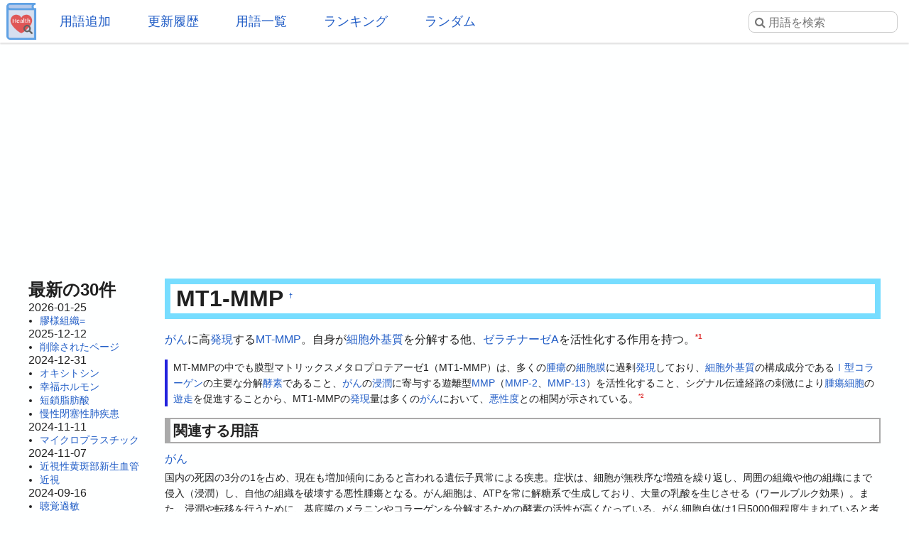

--- FILE ---
content_type: text/html; charset=UTF-8
request_url: https://health.joyplot.com/HealthWordsWiki/?MT1-MMP
body_size: 7895
content:

<!doctype html>
<html lang="ja" prefix="og: http://ogp.me/ns#">
<head>
 <meta charset="utf-8">
  <meta name="viewport" content="width=device-width">
  <meta name="description" content="MT1-MMP がんに高発現するMT-MMP。自身が細胞外基質を分解する他、ゼラチナーゼAを活性化する作用を持つ。MT-MMPの中でも膜型マトリックスメタロプロテアーゼ1（MT1-MMP）は、多くの腫瘍の細胞膜に過剰発現しており、細胞外基質の構成成分であるⅠ型コラーゲンの主要な分解酵素であること、がんの浸潤に寄与する遊離型MMP（MMP-2、MMP-13）を活性化すること、シグナル伝達経路の刺激により腫瘍細胞の遊走を促進することから、MT1-MMPの発現量は多くのがんにおいて">
  <!-- Twitter Card -->
  <meta name="twitter:card" content="summary">
  <meta name="twitter:site" content="@HealthWordsWiki">
  <meta name="twitter:title" content="MT1-MMP - 健康用語WEB事典">
  <meta name="twitter:description" content="MT1-MMP がんに高発現するMT-MMP。自身が細胞外基質を分解する他、ゼラチナーゼAを活性化する作用を持つ。MT-MMPの中でも膜型マトリックスメタロプロテアーゼ1（MT1-MMP）は、多くの腫瘍の細胞膜に過剰発現しており、細胞外基質の構成成分であるⅠ型コラーゲンの主要な分解酵素であること、がんの浸潤に寄与する遊離型MMP（MMP-2、MMP-13）を活性化すること、シグナル伝達経路の刺激により腫瘍細胞の遊走を促進することから、MT1-MMPの発現量は多くのがんにおいて">
  <meta name="twitter:image" content="https://health.joyplot.com/HealthWordsWiki/image/wikiLogoLarge.png">
  <!-- OGP -->
  <meta property="og:title" content="MT1-MMP - 健康用語WEB事典">
  <meta property="og:site_name" content="JoyPlot">
  <meta property="og:type" content="website">
  <meta property="og:url" content="https://health.joyplot.com:443/HealthWordsWiki/?MT1-MMP">
  <meta property="og:image" content="https://health.joyplot.com/HealthWordsWiki/image/wikiLogoLarge.png">
  <meta property="og:description" content="MT1-MMP がんに高発現するMT-MMP。自身が細胞外基質を分解する他、ゼラチナーゼAを活性化する作用を持つ。MT-MMPの中でも膜型マトリックスメタロプロテアーゼ1（MT1-MMP）は、多くの腫瘍の細胞膜に過剰発現しており、細胞外基質の構成成分であるⅠ型コラーゲンの主要な分解酵素であること、がんの浸潤に寄与する遊離型MMP（MMP-2、MMP-13）を活性化すること、シグナル伝達経路の刺激により腫瘍細胞の遊走を促進することから、MT1-MMPの発現量は多くのがんにおいて">

  
  <title>MT1-MMP - 健康用語WEB事典</title>

  <link rel="stylesheet" href="https://stackpath.bootstrapcdn.com/font-awesome/4.7.0/css/font-awesome.min.css">
  <link rel="shortcut icon" href="image/favicon.ico">
  <link rel="apple-touch-icon" sizes="180x180" href="image/apple-touch-icon.png">
  <link rel="stylesheet" type="text/css" href="skin/pukiwiki.min.css?ver=1.0">
  <link rel="alternate" type="application/rss+xml" href="https://health.joyplot.com:443/HealthWordsWiki/?cmd=rss">

  <script data-ad-client="ca-pub-1661812870193133" async src="https://pagead2.googlesyndication.com/pagead/js/adsbygoogle.js"></script>
</head>

<body>
  <input type="checkbox" id="menuToggle">
<div id="mobileBar">
	<label for="menuToggle" id="menuIcon">
		<span></span>
	</label>
	<h1><a href="./">健康用語WEB事典</a></h1>
	<div id="searchIconField">
		<label for="menuToggle" id="searchToggle">
			<img src="image/search.png">
		</label>
	</div>
</div>
<header id="headerMenu">
	<div id="iconField">
		<a href="./"><img src="image/wikiLogo.png"></a>
	</div>
	<nav>
		<ul>
			<li><a href="./?plugin=newpage">用語追加</a></li>
			<li><a href="./?更新履歴">更新履歴</a></li>
			<li><a href="./?cmd=list">用語一覧</a></li>
			<li><a href="./?:アクセスランキング">ランキング</a></li>
			<li><a href="./?plugin=randomjump">ランダム</a></li>
		</ul>
	</nav>

	<form class="searchFrom" action="https://health.joyplot.com:443/HealthWordsWiki/?cmd=search" method="get"> 
<div><input type="hidden" name="encode_hint" value="ぷ" /></div>
  <input type="hidden" name="cmd" value="search">
  <input type="hidden" name="fullSearch" value="on">
  <input type="text" name="word" value="" placeholder="&#xf002; 用語を検索" id="searchInput" reqired>
</form>
	<nav id="updated_list_for_phone">
    <p class="related-title">最近更新された用語</p><div class="recentList"><span><a href="https://health.joyplot.com:443/HealthWordsWiki/?%E8%86%A0%E6%A7%98%E7%B5%84%E7%B9%94%3D">膠様組織=</a></span><span><a href="https://health.joyplot.com:443/HealthWordsWiki/?%E5%89%8A%E9%99%A4%E3%81%95%E3%82%8C%E3%81%9F%E3%83%9A%E3%83%BC%E3%82%B8">削除されたページ</a></span><span><a href="https://health.joyplot.com:443/HealthWordsWiki/?%E3%82%AA%E3%82%AD%E3%82%B7%E3%83%88%E3%82%B7%E3%83%B3">オキシトシン</a></span><span><a href="https://health.joyplot.com:443/HealthWordsWiki/?%E5%B9%B8%E7%A6%8F%E3%83%9B%E3%83%AB%E3%83%A2%E3%83%B3">幸福ホルモン</a></span><span><a href="https://health.joyplot.com:443/HealthWordsWiki/?%E7%9F%AD%E9%8E%96%E8%84%82%E8%82%AA%E9%85%B8">短鎖脂肪酸</a></span><span><a href="https://health.joyplot.com:443/HealthWordsWiki/?%E6%85%A2%E6%80%A7%E9%96%89%E5%A1%9E%E6%80%A7%E8%82%BA%E7%96%BE%E6%82%A3">慢性閉塞性肺疾患</a></span><span><a href="https://health.joyplot.com:443/HealthWordsWiki/?%E3%83%9E%E3%82%A4%E3%82%AF%E3%83%AD%E3%83%97%E3%83%A9%E3%82%B9%E3%83%81%E3%83%83%E3%82%AF">マイクロプラスチック</a></span><span><a href="https://health.joyplot.com:443/HealthWordsWiki/?%E8%BF%91%E8%A6%96%E6%80%A7%E9%BB%84%E6%96%91%E9%83%A8%E6%96%B0%E7%94%9F%E8%A1%80%E7%AE%A1">近視性黄斑部新生血管</a></span><span><a href="https://health.joyplot.com:443/HealthWordsWiki/?%E8%BF%91%E8%A6%96">近視</a></span><span><a href="https://health.joyplot.com:443/HealthWordsWiki/?%E8%81%B4%E8%A6%9A%E9%81%8E%E6%95%8F">聴覚過敏</a></span><span><a href="https://health.joyplot.com:443/HealthWordsWiki/?%E6%84%9F%E8%A6%9A%E9%81%8E%E6%95%8F">感覚過敏</a></span><span><a href="https://health.joyplot.com:443/HealthWordsWiki/?UPF1">UPF1</a></span><span><a href="https://health.joyplot.com:443/HealthWordsWiki/?更新履歴">もっと見る…</a></span></div>    </nav>

</header>
<label for="menuToggle" id="cover"></label>  <main>

<div class="g_area">
  <script async src="https://pagead2.googlesyndication.com/pagead/js/adsbygoogle.js"></script>
  <!-- HealthWordsWiki_Top_Banner -->
  <ins class="adsbygoogle"
       style="display:block"
       data-ad-client="ca-pub-1661812870193133"
       data-ad-slot="5183324901"
       data-ad-format="auto"
       data-full-width-responsive="true"></ins>
  <script>(adsbygoogle = window.adsbygoogle || []).push({});</script>
</div>

<section>
  <nav id="menubar">
    
<div id="recentHeader">最新の30件</div><time class="recent_date">2026-01-25</time>
<ul>
 <li><a href="https://health.joyplot.com:443/HealthWordsWiki/?%E8%86%A0%E6%A7%98%E7%B5%84%E7%B9%94%3D" title="膠様組織=">膠様組織=</a></li>
</ul>
<time class="recent_date">2025-12-12</time>
<ul>
 <li><a href="https://health.joyplot.com:443/HealthWordsWiki/?%E5%89%8A%E9%99%A4%E3%81%95%E3%82%8C%E3%81%9F%E3%83%9A%E3%83%BC%E3%82%B8" title="削除されたページ">削除されたページ</a></li>
</ul>
<time class="recent_date">2024-12-31</time>
<ul>
 <li><a href="https://health.joyplot.com:443/HealthWordsWiki/?%E3%82%AA%E3%82%AD%E3%82%B7%E3%83%88%E3%82%B7%E3%83%B3" title="オキシトシン">オキシトシン</a></li>
 <li><a href="https://health.joyplot.com:443/HealthWordsWiki/?%E5%B9%B8%E7%A6%8F%E3%83%9B%E3%83%AB%E3%83%A2%E3%83%B3" title="幸福ホルモン">幸福ホルモン</a></li>
 <li><a href="https://health.joyplot.com:443/HealthWordsWiki/?%E7%9F%AD%E9%8E%96%E8%84%82%E8%82%AA%E9%85%B8" title="短鎖脂肪酸">短鎖脂肪酸</a></li>
 <li><a href="https://health.joyplot.com:443/HealthWordsWiki/?%E6%85%A2%E6%80%A7%E9%96%89%E5%A1%9E%E6%80%A7%E8%82%BA%E7%96%BE%E6%82%A3" title="慢性閉塞性肺疾患">慢性閉塞性肺疾患</a></li>
</ul>
<time class="recent_date">2024-11-11</time>
<ul>
 <li><a href="https://health.joyplot.com:443/HealthWordsWiki/?%E3%83%9E%E3%82%A4%E3%82%AF%E3%83%AD%E3%83%97%E3%83%A9%E3%82%B9%E3%83%81%E3%83%83%E3%82%AF" title="マイクロプラスチック">マイクロプラスチック</a></li>
</ul>
<time class="recent_date">2024-11-07</time>
<ul>
 <li><a href="https://health.joyplot.com:443/HealthWordsWiki/?%E8%BF%91%E8%A6%96%E6%80%A7%E9%BB%84%E6%96%91%E9%83%A8%E6%96%B0%E7%94%9F%E8%A1%80%E7%AE%A1" title="近視性黄斑部新生血管">近視性黄斑部新生血管</a></li>
 <li><a href="https://health.joyplot.com:443/HealthWordsWiki/?%E8%BF%91%E8%A6%96" title="近視">近視</a></li>
</ul>
<time class="recent_date">2024-09-16</time>
<ul>
 <li><a href="https://health.joyplot.com:443/HealthWordsWiki/?%E8%81%B4%E8%A6%9A%E9%81%8E%E6%95%8F" title="聴覚過敏">聴覚過敏</a></li>
 <li><a href="https://health.joyplot.com:443/HealthWordsWiki/?%E6%84%9F%E8%A6%9A%E9%81%8E%E6%95%8F" title="感覚過敏">感覚過敏</a></li>
</ul>
<time class="recent_date">2024-07-20</time>
<ul>
 <li><a href="https://health.joyplot.com:443/HealthWordsWiki/?UPF1" title="UPF1">UPF1</a></li>
</ul>
<time class="recent_date">2024-05-14</time>
<ul>
 <li><a href="https://health.joyplot.com:443/HealthWordsWiki/?%E9%AB%98%E5%B0%BF%E9%85%B8%E8%A1%80%E7%97%87" title="高尿酸血症">高尿酸血症</a></li>
</ul>
<time class="recent_date">2024-05-12</time>
<ul>
 <li><a href="https://health.joyplot.com:443/HealthWordsWiki/?%E3%82%A4%E3%83%B3%E3%83%89%E3%83%BC%E3%83%AB-3-%E4%B9%B3%E9%85%B8" title="インドール-3-乳酸">インドール-3-乳酸</a></li>
 <li><a href="https://health.joyplot.com:443/HealthWordsWiki/?%E3%82%A4%E3%83%B3%E3%83%89%E3%82%AD%E3%82%B7%E3%83%AB%E7%A1%AB%E9%85%B8" title="インドキシル硫酸">インドキシル硫酸</a></li>
</ul>
<time class="recent_date">2024-05-05</time>
<ul>
 <li><a href="https://health.joyplot.com:443/HealthWordsWiki/?%E4%BB%A3%E8%AC%9D" title="代謝">代謝</a></li>
 <li><a href="https://health.joyplot.com:443/HealthWordsWiki/?%E6%B1%97%E5%AD%94%E8%A7%92%E5%8C%96%E7%97%87" title="汗孔角化症">汗孔角化症</a></li>
</ul>
<time class="recent_date">2024-05-04</time>
<ul>
 <li><a href="https://health.joyplot.com:443/HealthWordsWiki/?%E3%82%A4%E3%83%B3%E3%82%BF%E3%83%BC%E3%83%95%E3%82%A7%E3%83%AD%E3%83%B3" title="インターフェロン">インターフェロン</a></li>
 <li><a href="https://health.joyplot.com:443/HealthWordsWiki/?UHRF1" title="UHRF1">UHRF1</a></li>
</ul>
<time class="recent_date">2024-04-24</time>
<ul>
 <li><a href="https://health.joyplot.com:443/HealthWordsWiki/?%E3%83%97%E3%83%99%E3%83%AB%E3%83%AA%E3%83%B3%E9%85%B8" title="プベルリン酸">プベルリン酸</a></li>
 <li><a href="https://health.joyplot.com:443/HealthWordsWiki/?%E3%83%97%E3%83%99%E3%83%AB%E3%83%AB%E9%85%B8" title="プベルル酸">プベルル酸</a></li>
 <li><a href="https://health.joyplot.com:443/HealthWordsWiki/?%E3%83%8F%E3%82%A4%E3%83%89%E3%83%AD%E3%83%88%E3%83%AD%E3%83%BC%E3%83%97" title="ハイドロトロープ">ハイドロトロープ</a></li>
 <li><a href="https://health.joyplot.com:443/HealthWordsWiki/?%E3%83%AC%E3%82%AB%E3%83%8D%E3%83%9E%E3%83%96" title="レカネマブ">レカネマブ</a></li>
</ul>
<time class="recent_date">2024-04-23</time>
<ul>
 <li><a href="https://health.joyplot.com:443/HealthWordsWiki/?KMT2A%E5%86%8D%E6%A7%8B%E6%88%90AML" title="KMT2A再構成AML">KMT2A再構成AML</a></li>
</ul>
<time class="recent_date">2024-04-22</time>
<ul>
 <li><a href="https://health.joyplot.com:443/HealthWordsWiki/?%E7%9B%B4%E6%8E%A5%E7%B5%8C%E5%8F%A3%E6%8A%97%E5%87%9D%E5%9B%BA%E8%96%AC" title="直接経口抗凝固薬">直接経口抗凝固薬</a></li>
 <li><a href="https://health.joyplot.com:443/HealthWordsWiki/?%E3%83%AA%E3%83%90%E3%83%BC%E3%83%AD%E3%82%AD%E3%82%B5%E3%83%90%E3%83%B3" title="リバーロキサバン">リバーロキサバン</a></li>
</ul>
<time class="recent_date">2024-04-20</time>
<ul>
 <li><a href="https://health.joyplot.com:443/HealthWordsWiki/?%E8%85%B9%E5%BC%8F%E5%91%BC%E5%90%B8" title="腹式呼吸">腹式呼吸</a></li>
</ul>
<time class="recent_date">2024-04-18</time>
<ul>
 <li><a href="https://health.joyplot.com:443/HealthWordsWiki/?%E3%82%AC%E3%82%B9%E3%83%88%E3%83%AA%E3%83%B3%E6%94%BE%E5%87%BA%E3%83%9A%E3%83%97%E3%83%81%E3%83%89" title="ガストリン放出ペプチド">ガストリン放出ペプチド</a></li>
</ul>
<time class="recent_date">2024-04-17</time>
<ul>
 <li><a href="https://health.joyplot.com:443/HealthWordsWiki/?%E3%82%B1%E3%82%BF%E3%83%9F%E3%83%B3" title="ケタミン">ケタミン</a></li>
 <li><a href="https://health.joyplot.com:443/HealthWordsWiki/?%E3%82%B3%E3%83%A1%E3%83%B3%E3%83%88/%E6%A1%BF%E7%8A%B6%E6%A0%B8%E7%90%83" title="コメント/桿状核球">コメント/桿状核球</a></li>
</ul>

    <div class="oneLine">[<a href="https://health.joyplot.com:443/HealthWordsWiki/?%E6%9B%B4%E6%96%B0%E5%B1%A5%E6%AD%B4">更新履歴</a>]</div>
  </nav>

  <div id="body">

    
<h2 id="content_1_0">MT1-MMP  <a class="anchor_super" id="xe0ac52e" href="https://health.joyplot.com:443/HealthWordsWiki/?MT1-MMP#xe0ac52e" title="xe0ac52e">&dagger;</a></h2>
<p><a href="https://health.joyplot.com:443/HealthWordsWiki/?%E3%81%8C%E3%82%93" title="がん">がん</a>に高<a href="https://health.joyplot.com:443/HealthWordsWiki/?%E7%99%BA%E7%8F%BE" title="発現">発現</a>する<a href="https://health.joyplot.com:443/HealthWordsWiki/?MT-MMP" title="MT-MMP">MT-MMP</a>。自身が<a href="https://health.joyplot.com:443/HealthWordsWiki/?%E7%B4%B0%E8%83%9E%E5%A4%96%E5%9F%BA%E8%B3%AA" title="細胞外基質">細胞外基質</a>を分解する他、<a href="https://health.joyplot.com:443/HealthWordsWiki/?%E3%82%BC%E3%83%A9%E3%83%81%E3%83%8A%E3%83%BC%E3%82%BCA" title="ゼラチナーゼA">ゼラチナーゼA</a>を活性化する作用を持つ。<a id="notetext_1" href="#notefoot_1" class="note_super" title="KAKEN — 研究課題をさがす | 細胞浸潤に関わる細胞外マトリックス分解酵素の機能解析 (KAKENHI-PROJECT-1...">*1</a></p>
<blockquote><p class="quotation">MT-MMPの中でも膜型マトリックスメタロプロテアーゼ1（MT1-MMP）は、多くの<a href="https://health.joyplot.com:443/HealthWordsWiki/?%E8%85%AB%E7%98%8D" title="腫瘍">腫瘍</a>の<a href="https://health.joyplot.com:443/HealthWordsWiki/?%E7%B4%B0%E8%83%9E%E8%86%9C" title="細胞膜">細胞膜</a>に過剰<a href="https://health.joyplot.com:443/HealthWordsWiki/?%E7%99%BA%E7%8F%BE" title="発現">発現</a>しており、<a href="https://health.joyplot.com:443/HealthWordsWiki/?%E7%B4%B0%E8%83%9E%E5%A4%96%E5%9F%BA%E8%B3%AA" title="細胞外基質">細胞外基質</a>の構成成分である<a href="https://health.joyplot.com:443/HealthWordsWiki/?%E2%85%A0%E5%9E%8B%E3%82%B3%E3%83%A9%E3%83%BC%E3%82%B2%E3%83%B3" title="Ⅰ型コラーゲン">Ⅰ型コラーゲン</a>の主要な分解<a href="https://health.joyplot.com:443/HealthWordsWiki/?%E9%85%B5%E7%B4%A0" title="酵素">酵素</a>であること、<a href="https://health.joyplot.com:443/HealthWordsWiki/?%E3%81%8C%E3%82%93" title="がん">がん</a>の<a href="https://health.joyplot.com:443/HealthWordsWiki/?%E6%B5%B8%E6%BD%A4" title="浸潤">浸潤</a>に寄与する遊離型<a href="https://health.joyplot.com:443/HealthWordsWiki/?MMP" title="MMP">MMP</a>（<a href="https://health.joyplot.com:443/HealthWordsWiki/?MMP-2" title="MMP-2">MMP-2</a>、<a href="https://health.joyplot.com:443/HealthWordsWiki/?MMP-13" title="MMP-13">MMP-13</a>）を活性化すること、シグナル伝達経路の刺激により<a href="https://health.joyplot.com:443/HealthWordsWiki/?%E8%85%AB%E7%98%8D%E7%B4%B0%E8%83%9E" title="腫瘍細胞">腫瘍細胞</a>の<a href="https://health.joyplot.com:443/HealthWordsWiki/?%E9%81%8A%E8%B5%B0" title="遊走">遊走</a>を促進することから、MT1-MMPの<a href="https://health.joyplot.com:443/HealthWordsWiki/?%E7%99%BA%E7%8F%BE" title="発現">発現</a>量は多くの<a href="https://health.joyplot.com:443/HealthWordsWiki/?%E3%81%8C%E3%82%93" title="がん">がん</a>において、<a href="https://health.joyplot.com:443/HealthWordsWiki/?%E6%82%AA%E6%80%A7%E5%BA%A6" title="悪性度">悪性度</a>との相関が示されている。<a id="notetext_2" href="#notefoot_2" class="note_super" title="近藤直哉 がんにおける膜型マトリックスメタロプロテアーゼ1のインビボ機能解析を目的とした核医学分子イメージングプローブ開発に関す...">*2</a></p></blockquote>

          <div id="related">
        <p class="related-title">関連する用語</p>
        <a href="https://health.joyplot.com:443/HealthWordsWiki/?%E3%81%8C%E3%82%93">がん</a><p class="relateText">国内の死因の3分の1を占め、現在も増加傾向にあると言われる遺伝子異常による疾患。症状は、細胞が無秩序な増殖を繰り返し、周囲の組織や他の組織にまで侵入（浸潤）し、自他の組織を破壊する悪性腫瘍となる。がん細胞は、ATPを常に解糖系で生成しており、大量の乳酸を生じさせる（ワールブルク効果）。また、浸潤や転移を行うために、基底膜のメラニンやコラーゲンを分解するための酵素の活性が高くなっている。がん細胞自体は1日5000個程度生まれていると考えられているが、生体の免疫によってがん細胞は…</p>
 <a href="https://health.joyplot.com:443/HealthWordsWiki/?%E2%85%A0%E5%9E%8B%E3%82%B3%E3%83%A9%E3%83%BC%E3%82%B2%E3%83%B3">Ⅰ型コラーゲン</a><p class="relateText">最初に発見されたコラーゲン。皮膚から発見された。皮膚以外にも骨基質など生体に広く存在することが確認されている。同じ構造を持つ2本のポリペプチド鎖（α鎖）と1本の異なるポリペプチド鎖から成る螺旋構造をとる。重量がかかる臓器や組織ほどⅠ型コラーゲンの量が多くなることが知られている。正常組織では、表皮角化細胞はⅠ型コラーゲン線維に直接接着することはないが、表皮が破損した創傷治癒時には周囲の表皮角化細胞は真皮のⅠ型コラーゲン線維上を遊走し、遊走した表皮角化細胞と真皮細胞とで、基底膜を…</p>
 <a href="https://health.joyplot.com:443/HealthWordsWiki/?MMP-13">MMP-13</a><p class="relateText">軟骨基質の主要な分解酵素となるマトリックスメタロプロテアーゼ。3型コラゲナーゼとも。コラーゲン代謝のみならず、骨吸収と骨形成の両方を制御しており、骨粗鬆症の発症に寄与していることが報告されている。IL-13によって発現が抑制される。ウイルスが細胞に付着した際の刺激やインターフェロンの刺激で発現が千倍以上に上昇し、細胞外に大量に分泌される。MMP-13の働きを抑えるとインターフェロンによる炎症を促すケモカイン（IP-10やRANTES）の分泌が抑制される。</p>
 <a href="https://health.joyplot.com:443/HealthWordsWiki/?MT-MMP">MT-MMP</a><p class="relateText">細胞膜に存在するマトリックスメタロプロテアーゼ（MMP）。膜型MMPとも。がんに発現し、その浸潤性や悪性度などと相関する。4種類のMT-MMPが確認されており、MT1-MMPが最も高頻度にがんに発現することが知られている。-MT1-MMP-MT2-MMP-MT3-MMP-MT4-MMPゼラチナーゼAを活性化する機能を持つが、この機能はMT-MMPの膜貫通領域をなくすと失われることが知られている。</p>
 <a href="https://health.joyplot.com:443/HealthWordsWiki/?%E3%82%BC%E3%83%A9%E3%83%81%E3%83%8A%E3%83%BC%E3%82%BCA">ゼラチナーゼA</a><p class="relateText">ゼラチナーゼのひとつ。MMP-2や4型コラゲナーゼとも。マトリックスメタロプロテアーゼ（MMP）ファミリーに属するが、他のMMPとは異なる特徴を持つ。腫瘍の浸潤に関係するとされる。あらゆる組織に分布し、細胞膜上に存在するMT-MMP（膜型MMP）によって活性化される。</p>
 <a href="https://health.joyplot.com:443/HealthWordsWiki/?MMP-2">MMP-2</a>
 <a href="https://health.joyplot.com:443/HealthWordsWiki/?MMP">MMP</a>
 <a href="https://health.joyplot.com:443/HealthWordsWiki/?%E9%85%B5%E7%B4%A0">酵素</a>
 <a href="https://health.joyplot.com:443/HealthWordsWiki/?%E9%81%8A%E8%B5%B0">遊走</a>
 <a href="https://health.joyplot.com:443/HealthWordsWiki/?%E7%B4%B0%E8%83%9E%E8%86%9C">細胞膜</a>
 <a href="https://health.joyplot.com:443/HealthWordsWiki/?%E7%99%BA%E7%8F%BE">発現</a>
 <a href="https://health.joyplot.com:443/HealthWordsWiki/?%E7%B4%B0%E8%83%9E%E5%A4%96%E5%9F%BA%E8%B3%AA">細胞外基質</a>
 <a href="https://health.joyplot.com:443/HealthWordsWiki/?%E6%82%AA%E6%80%A7%E5%BA%A6">悪性度</a>
 <a href="https://health.joyplot.com:443/HealthWordsWiki/?%E8%85%AB%E7%98%8D">腫瘍</a>
 <a href="https://health.joyplot.com:443/HealthWordsWiki/?%E8%85%AB%E7%98%8D%E7%B4%B0%E8%83%9E">腫瘍細胞</a>
 <a href="https://health.joyplot.com:443/HealthWordsWiki/?%E6%B5%B8%E6%BD%A4">浸潤</a>        <div>
          [<a href="https://health.joyplot.com:443/HealthWordsWiki/?MT1-MMP&plugin=related&page=MT1-MMP">この用語を含む全ページ一覧</a>]
        </div>
      </div>
    
          <div id="note">
        <p class="related-title">参考文献一覧</p>
        <a id="notefoot_1" href="#notetext_1" class="note_super">*1</a><span class="notefoot">KAKEN — 研究課題をさがす | 細胞浸潤に関わる細胞外マトリックス分解酵素の機能解析 (KAKENHI-PROJECT-10163217): <a href="https://kaken.nii.ac.jp/ja/grant/KAKENHI-PROJECT-10163217/" rel="nofollow" target="_blank">https://kaken.nii.ac.jp/ja/grant/KAKENHI-PROJECT-10163217/</a></span><br>
<a id="notefoot_2" href="#notetext_2" class="note_super">*2</a><span class="notefoot">近藤直哉 がんにおける膜型マトリックスメタロプロテアーゼ1のインビボ機能解析を目的とした核医学分子イメージングプローブ開発に関する研究: <a href="https://repository.kulib.kyoto-u.ac.jp/dspace/bitstream/2433/199493/2/gykkk00035.pdf" rel="nofollow" target="_blank">https://repository.kulib.kyoto-u.ac.jp/dspace/bitstream/2433/199493/2/gykkk00035.pdf</a></span><br>      </div>
    
    <p class="related-title">コメント・訂正・追記</p><div id="commentField"><p>ご意見・ご要望をお聞かせください。</p><form action="https://health.joyplot.com:443/HealthWordsWiki/" method="post"> 
<div><input type="hidden" name="encode_hint" value="ぷ" /></div>

<p></p><div>
<input type="hidden" name="digest" value="d41d8cd98f00b204e9800998ecf8427e">
<input type="hidden" name="plugin" value="bbspage">
<input type="hidden" name="refer"  value="MT1-MMP">
<input type="hidden" name="page"   value="[[コメント/MT1-MMP]]">
<input type="hidden" name="nodate" value="">
<input type="hidden" name="dir"    value="1">
<input type="hidden" name="count"  value="5">
<textarea id="commentInput" name="msg" maxlength=160"></textarea>
<input type="submit" value="投稿する">
</div></form>
</div><hr class="full_hr">      <div>MT1-MMPに関する情報を検索</div>
      <div>[<a href="https://www.google.co.jp/search?q=MT1-MMP+site:.ac.jp" target="_blank">学術機関を検索</a>] [<a href="https://www.google.co.jp/search?q=MT1-MMP+site:.go.jp" target="_blank">政府機関を検索</a>]</div>
    <hr class="full_hr">
    <div id="socialArea">
        <a href="https://twitter.com/share?ref_src=twsrc%5Etfw&text=%23MT1-MMP+%E3%81%8C%E3%82%93%E3%81%AB%E9%AB%98%E7%99%BA%E7%8F%BE%E3%81%99%E3%82%8BMT-MMP%E3%80%82%E8%87%AA%E8%BA%AB%E3%81%8C%E7%B4%B0%E8%83%9E%E5%A4%96%E5%9F%BA%E8%B3%AA%E3%82%92%E5%88%86%E8%A7%A3%E3%81%99%E3%82%8B%E4%BB%96%E3%80%81%E3%82%BC%E3%83%A9%E3%83%81%E3%83%8A%E3%83%BC%E3%82%BCA%E3%82%92%E6%B4%BB%E6%80%A7%E5%8C%96%E3%81%99%E3%82%8B%E4%BD%9C%E7%94%A8%E3%82%92%E6%8C%81%E3%81%A4%E3%80%82MT-MMP%E3%81%AE%E4%B8%AD%E3%81%A7%E3%82%82%E8%86%9C%E5%9E%8B%E3%83%9E%E3%83%88%E3%83%AA%E3%83%83%E3%82%AF%E3%82%B9%E3%83%A1%E3%82%BF%E3%83%AD%E3%83%97%E3%83%AD%E3%83%86%E3%82%A2%E3%83%BC%E3%82%BC1%EF%BC%88MT1-MMP%EF%BC%89%E3%81%AF%E3%80%81%E5%A4%9A%E3%81%8F%E3%81%AE%E8%85%AB%E7%98%8D%E3%81%AE%E7%B4%B0%E8%83%9E%E8%86%9C%E3%81%AB%E9%81%8E%E5%89%B0%E7%99%BA%E7%8F%BE%E3%81%97%E3%81%A6%E3%81%8A%E3%82%8A%E3%80%81%E7%B4%B0%E8%83%9E%E5%A4%96%E5%9F%BA%E8%B3%AA%E3%81%AE%E6%A7%8B%E6%88%90%E6%88%90%E5%88%86%E3%81%A7%E3%81%82%E3%82%8B%E2%85%A0%E5%9E%8B%E2%80%A6" class="twitter-share-button" data-show-count="false">Tweet</a>
    <iframe src="https://www.facebook.com/plugins/like.php?href=https%3A%2F%2Fhealth.joyplot.com%2FHealthWordsWiki%2F&width=142&layout=button_count&action=like&size=small&show_faces=false&share=true&height=20&appId" width="160" height="20" style="border:none;" scrolling="no" frameborder="0" allowTransparency="true" allow="encrypted-media"></iframe>
    </div>

<hr class="full_hr"><div class="g_area">
  <script async src="https://pagead2.googlesyndication.com/pagead/js/adsbygoogle.js"></script>
  <!-- HealthWordsWiki3 -->
  <ins class="adsbygoogle"
       style="display:block"
       data-ad-client="ca-pub-1661812870193133"
       data-ad-slot="6879038859"
       data-ad-format="auto"
       data-full-width-responsive="true"></ins>
  <script>(adsbygoogle = window.adsbygoogle || []).push({});</script>
</div>
</div>



<div class="clear"></div>

<hr class="full_hr"><a href="https://health.joyplot.com:443/HealthWordsWiki/?cmd=edit&amp;page=MT1-MMP">この用語を編集</a>/<a href="https://health.joyplot.com:443/HealthWordsWiki/?plugin=attach&amp;pcmd=upload&amp;page=MT1-MMP">画像添付</a><div id="lastmodified">このページの最終更新日時: 2019-09-24 (火) 08:16:22 </div>

</section>

<footer id="footer">
  <div>
    <div class="counter">
total: 1921,
today: 1,
yesterday: 0
</div>  </div>
  <div id="numOfWords">登録用語数: 22997  </div>
  <div>
  	<a id="footerLogo" href="https://joyplot.com/">
  		<img src="image/joyplotLogo.png" alt="JoyPlotのロゴ" height="40"><br>
  		2016-2026 JoyPlot&reg;
  	</a>
  </div>

  <!-- <div> -->
    <!--       <a href="https://health.joyplot.com:443/HealthWordsWiki/?plugin=loginform&pcmd=logout&page=MT1-MMP">ログアウト</a>
          <a href="">ログイン</a>
     -->
  <!-- </div> -->
  <hr class="full_hr">  <div class="pukiwiki_copyright"><strong>PukiWiki 1.5.1</strong> &copy; 2001-2016 <a href="http://pukiwiki.osdn.jp/">PukiWiki Development Team</a></div>
</footer>
</main>
<script src="https://platform.twitter.com/widgets.js" charset="utf-8"></script>
<script src="skin/foradblock.min.js"></script>
<script src="skin/searchToggle.min.js"></script>
</body>
</html>

--- FILE ---
content_type: text/html; charset=utf-8
request_url: https://www.google.com/recaptcha/api2/aframe
body_size: 267
content:
<!DOCTYPE HTML><html><head><meta http-equiv="content-type" content="text/html; charset=UTF-8"></head><body><script nonce="JN3EZAC6egNswP0lViiiXA">/** Anti-fraud and anti-abuse applications only. See google.com/recaptcha */ try{var clients={'sodar':'https://pagead2.googlesyndication.com/pagead/sodar?'};window.addEventListener("message",function(a){try{if(a.source===window.parent){var b=JSON.parse(a.data);var c=clients[b['id']];if(c){var d=document.createElement('img');d.src=c+b['params']+'&rc='+(localStorage.getItem("rc::a")?sessionStorage.getItem("rc::b"):"");window.document.body.appendChild(d);sessionStorage.setItem("rc::e",parseInt(sessionStorage.getItem("rc::e")||0)+1);localStorage.setItem("rc::h",'1769717768382');}}}catch(b){}});window.parent.postMessage("_grecaptcha_ready", "*");}catch(b){}</script></body></html>